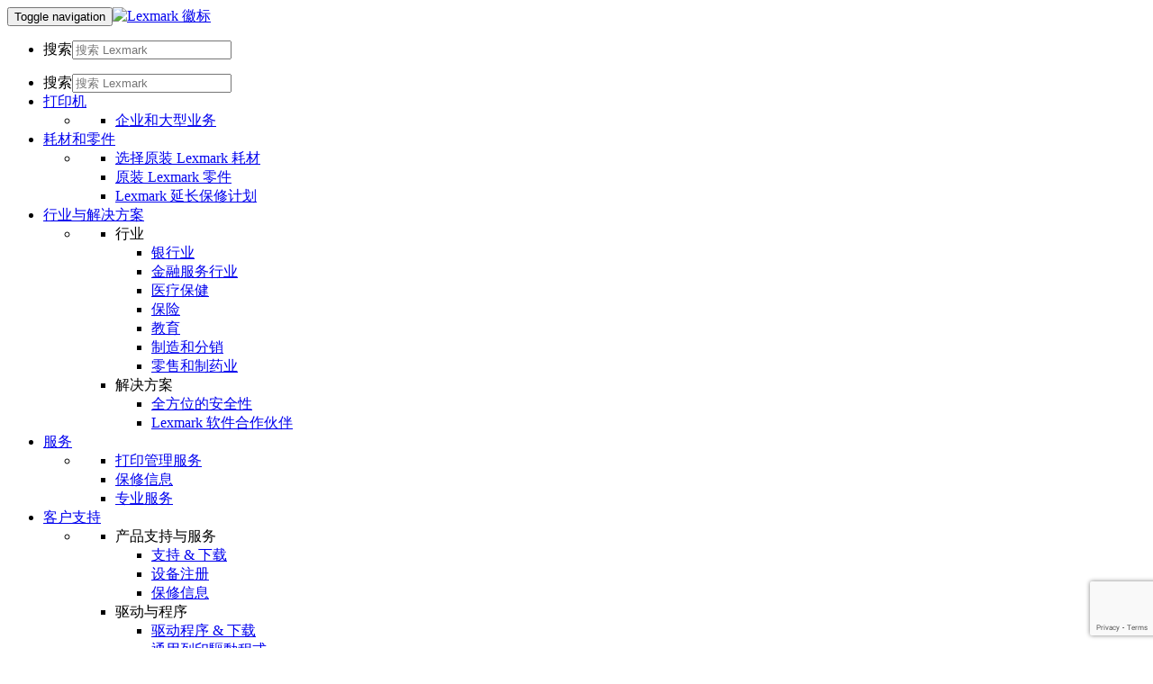

--- FILE ---
content_type: text/html
request_url: https://origin-www.lexmark.com/zh_cn/accessory/7869/CX510-4-Years-Onsite-Service
body_size: 7925
content:


<!-- lexmark/base/init.jsp -->




<!DOCTYPE html><html  class="no-js" lang="zh">
	

<head>
    




	<meta http-equiv="content-type" content="text/html; charset=UTF-8">
	<meta name="keywords" content="">
	<meta name="description" content="Lexmark&#39;s best service offering! You get fast onsite service by next business day">
	<meta name="smb" content="false">
    <meta property="og:url" content="https://www.lexmark.com/zh_cn/products/hardware/accessory.html"/>
<meta property="fb:app_id" content="410755062440795"/>
<meta property="og:type" content="article"/>
    <meta name="name" content="CX510 4-Years Onsite Service">
    <meta name="model" content=" CX510dhe 510dhe   CX510de 510de ">
    <meta name="part-number" content="2356289">
    <meta name="pid" content="7869">
    <meta name="locale" content="zh_CN">
    <meta name="thumbnail" content="https://media.lexmark.com/www/product/thumbnail/07/7869.gif">
    <meta name="page-type" content="accessory">
    <meta name="page-subtype" content="Extended Warranties">
    <meta name="links" content="[{&#34;name&#34;: &#34;技术支持&#34;, &#34;url&#34;: &#34;https://support.lexmark.com/zh_cn/printers/printer/CX510/Lexmark-CX510.html&#34;}]">
    <meta name="announce-date" content="2012-12-12">
    <meta name="discontinued" content="false">
  
		<link rel="canonical" href="https://origin-www.lexmark.com/zh_cn/accessory/7869/CX510-4-Years-Onsite-Service"/>
	
	 




<meta charset="utf-8" />
<meta http-equiv="X-UA-Compatible" content="IE=Edge" />
<meta name="viewport" content="width=device-width,initial-scale=1.0" />

 
  
    <link rel="preconnect" href="https://media.lexmark.com"/>
  
    <link rel="preconnect" href="https://assets.adobedtm.com"/>
  

  
    <link rel="preload" as="font" href="https://media.lexmark.com/www/lxkfef/v3.7.1/fonts/tp-hero/tphero-regular-webfont.woff2" type="font/woff2" crossorigin="anonymous"/>
  
    <link rel="preload" as="font" href="https://media.lexmark.com/www/lxkfef/v3.7.1/fonts/lexicons/lexicons.woff" type="font/woff" crossorigin="anonymous"/>
  
    <link rel="preload" as="font" href="https://media.lexmark.com/www/lxkfef/v3.7.1/fonts/tp-hero/tphero-semibold-webfont.woff2" type="font/woff2" crossorigin="anonymous"/>
  
    <link rel="preload" as="font" href="https://media.lexmark.com/www/lxkfef/v3.7.1/fonts/tp-hero/tphero-bold-webfont.woff2" type="font/woff2" crossorigin="anonymous"/>
  
    <link rel="preload" as="font" href="https://media.lexmark.com/www/lxkfef/v3.7.1/fonts/tp-hero/tphero-light-webfont.woff2" type="font/woff2" crossorigin="anonymous"/>
  
    <link rel="preload" as="font" href="https://media.lexmark.com/www/lxkfef/v3.7.1/fonts/tp-hero/tphero-medium-webfont.woff2" type="font/woff2" crossorigin="anonymous"/>
  


 
	<!-- LXKcore  -->
	<link rel="stylesheet" href="https://media.lexmark.com/www/lxkfef/v3.7.1/css/screen-bs.min.css"/>
	<link rel="stylesheet" href="https://media.lexmark.com/www/lxkfef/themes/lxk/v1.0.15/css/screen.min.css"/>





 <link rel="stylesheet" href="/etc/designs/lxcore/clientlibs.min.cb878cb20432777f423e96bfec9da6d1.css" type="text/css">
<script src="/etc.clientlibs/clientlibs/granite/jquery.min.cee8557e8779d371fe722bbcdd3b3eb7.js"></script>
<script src="/etc/designs/lxcore/clientlibs.min.a4d949888106b880feb03fc58bc8445f.js"></script>

 
<script src="//assets.adobedtm.com/ce67e69a3f77/7db8c10f141c/launch-2ff67a58c725.min.js" async></script>


	



	

	
	<title>CX510 4-Years Onsite Service</title>
	
	

    
    
         <script id="defaultProductSchema" type="application/ld+json">
           {"image":"https://media.lexmark.com/www/product/print/07/7869.png","award":"","@type":"Product","name":"CX510 4-Years Onsite Service","logo":"https://media.lexmark.com/www/lxkfef/themes/lxk/v1.0.12/images/logos/lxk-logo-2x.svg","description":"Lexmark\u0027s best service offering! You get fast onsite service by next business day","model":"CX510 4-Year Onsite Service NBD","mpn":"2356289","@context":"http://schema.org","brand":{"@type":"Brand","name":"Lexmark"}}
         </script>
     
</head>

	





<body>
	

	<div class="slide-in-panel__page-container">
		


<noscript class="alert alert-danger">JavaScript is disabled. Our site requires JavaScript for basic functionality. Please enable JavaScript within
   your browser to maximize your experience.
</noscript>
<header id="lxk-header" class="theme-lexmark">
   <nav class="site-menu navbar">
      <div class="container">
         <div class="row">
            <div class="col-lg-12"><button type="button" class="navbar-toggle collapsed" data-toggle="collapse" data-target="#lxk-navbar-collapse-1" aria-expanded="false"><span class="sr-only">Toggle navigation</span><span class="icon-bar"></span><span class="icon-bar"></span><span class="icon-bar"></span></button><a class="lxk-logo" href="/zh_cn.html" aria-label="Lexmark 主页"><img src="//media.lexmark.com/www/lxkfef/themes/lxk/v1.0.12/images/logos/lxk-logo-2x.svg" alt="Lexmark 徽标"></a><ul class="site-tools">
                  <li class="site-tools-search">
                     <form class="search-form navbar-form hidden-xs hidden-sm" role="search" data-search-name="siteSearch" name="searchForm" action="/zh_cn/search-results.html">
                        <div class="input-group input-group-focus"><label class="sr-only" for="search-desktop">搜索</label><input type="text" id="search-desktop" name="text" class="form-control border-none" aria-label="搜索 Lexmark" placeholder="搜索 Lexmark"><a href="#" class="input-group-addon border-none bg-transparent" aria-label="搜索 Lexmark"><span class="icon icon-search" aria-hidden="true"></span></a></div>
                     </form>
                  </li>
               </ul>
            </div>
         </div>
         <div class="row">
            <div class="col-lg-12">
               <div class="collapse navbar-collapse site-menu-container" id="lxk-navbar-collapse-1">
                  <ul class="nav navbar-nav site-menu-links">
                     <li class="site-tools-search mobile-search">
                        <form class="search-form navbar-form hidden-md hidden-lg" role="search" data-search-name="siteSearch" name="searchForm" action="/zh_cn/search-results.html">
                           <div class="input-group input-group-focus"><label class="sr-only" for="search-mobile">搜索</label><input type="text" id="search-mobile" name="text" class="form-control border-none" aria-label="搜索 Lexmark" placeholder="搜索 Lexmark"><a href="#" class="input-group-addon border-none bg-transparent" aria-label="搜索 Lexmark"><span class="icon icon-search" aria-hidden="true"></span></a></div>
                        </form>
                     </li>
                     <li class="dropdown"><a href="#" class="dropdown-toggle" data-toggle="dropdown" role="button" aria-haspopup="true" aria-expanded="false">打印机</a><ul class="dropdown-menu">
                           <li class="dropdown__menu site-menu--1-col dropdown__menu-inner">
                              <div class="row">
                                 <div class="col-lg-12 col-md-12 l-pad-horizontal">
                                    <ul>
                                       <li><a href="/zh_cn/products/hardware/enterprise-overview.html">企业和大型业务</a></li>
                                    </ul>
                                 </div>
                              </div>
                           </li>
                        </ul>
                     </li>
                     <li class="dropdown"><a href="#" class="dropdown-toggle" data-toggle="dropdown" role="button" aria-haspopup="true" aria-expanded="false">耗材和零件</a><ul class="dropdown-menu">
                           <li class="dropdown__menu site-menu--1-col dropdown__menu-inner">
                              <div class="row">
                                 <div class="col-lg-12 col-md-12 l-pad-horizontal">
                                    <ul>
                                       <li><a href="/zh_cn/products/supplies-and-parts/printer-supplies-finder.html">选择原装 Lexmark 耗材</a></li>
                                       <li><a href="/zh_cn/products/supplies-and-parts/genuine-parts-break-fix.html">原装 Lexmark 零件</a></li>
                                       <li><a href="/zh_cn/products/supplies-and-parts/extended-warranty-plans.html">Lexmark 延长保修计划</a></li>
                                    </ul>
                                 </div>
                              </div>
                           </li>
                        </ul>
                     </li>
                     <li class="dropdown"><a href="#" class="dropdown-toggle" data-toggle="dropdown" role="button" aria-haspopup="true" aria-expanded="false">行业与解决方案</a><ul class="dropdown-menu">
                           <li class="dropdown__menu dropdown__menu-inner site-menu--2-col">
                              <div class="row">
                                 <div class="col-lg-6 col-md-6 l-pad-horizontal">
                                    <ul>
                                       <li>
                                          <div class="site-nav-list-title">行业</div>
                                          <ul>
                                             <li><a href="/zh_cn/solutions/banking.html">银行业</a></li>
                                             <li><a href="/zh_cn/solutions/industry-solutions/financial-services.html">金融服务行业</a></li>
                                             <li><a href="/zh_cn/solutions/industry-solutions/healthcare.html">医疗保健</a></li>
                                             <li><a href="/zh_cn/solutions/insurance.html">保险</a></li>
                                             <li><a href="/zh_cn/solutions/industry-solutions/education.html">教育</a></li>
                                             <li><a href="/zh_cn/solutions/industry-solutions/manufacturing-and-distribution.html">制造和分销</a></li>
                                             <li><a href="/zh_cn/solutions/retail.html">零售和制药业</a></li>
                                          </ul>
                                       </li>
                                    </ul>
                                 </div>
                                 <div class="col-lg-6 col-md-6 l-pad-horizontal">
                                    <ul>
                                       <li>
                                          <div class="site-nav-list-title">解决方案</div>
                                          <ul>
                                             <li><a href="/zh_cn/solutions/security.html">全方位的安全性</a></li>
                                             <li><a href="/zh_cn/solutions/lexmark-software-partnerships.html">Lexmark 软件合作伙伴</a></li>
                                          </ul>
                                       </li>
                                    </ul>
                                 </div>
                              </div>
                           </li>
                        </ul>
                     </li>
                     <li class="dropdown"><a href="#" class="dropdown-toggle" data-toggle="dropdown" role="button" aria-haspopup="true" aria-expanded="false">服务</a><ul class="dropdown-menu">
                           <li class="dropdown__menu site-menu--1-col dropdown__menu-inner">
                              <div class="row">
                                 <div class="col-lg-12 col-md-12 l-pad-horizontal">
                                    <ul>
                                       <li><a href="/zh_cn/services/managed-print-services.html">打印管理服务</a></li>
                                       <li><a href="http://support.lexmark.com/index?page=home&amp;linkSelected=node1&amp;channel=warranty&amp;locale=zh&amp;userlocale=ZH_CN">保修信息</a></li>
                                       <li><a href="/zh_cn/services/professional-services.html">专业服务</a></li>
                                    </ul>
                                 </div>
                              </div>
                           </li>
                        </ul>
                     </li>
                     <li class="dropdown"><a href="#" class="dropdown-toggle" data-toggle="dropdown" role="button" aria-haspopup="true" aria-expanded="false">客户支持</a><ul class="dropdown-menu">
                           <li class="dropdown__menu dropdown__menu-inner site-menu--2-col">
                              <div class="row">
                                 <div class="col-lg-6 col-md-6 l-pad-horizontal">
                                    <ul>
                                       <li>
                                          <div class="site-nav-list-title">产品支持与服务</div>
                                          <ul>
                                             <li><a href="https://support.lexmark.com/zh_cn.html">支持 &amp; 下载</a></li>
                                             <li><a href="/zh_cn/support/printer-registration.html">设备注册</a></li>
                                             <li><a href="https://support.lexmark.com/zh_cn/warranty-service.html">保修信息</a></li>
                                          </ul>
                                       </li>
                                    </ul>
                                 </div>
                                 <div class="col-lg-6 col-md-6 l-pad-horizontal">
                                    <ul>
                                       <li>
                                          <div class="site-nav-list-title">驱动与程序</div>
                                          <ul>
                                             <li><a href="https://support.lexmark.com/zh_cn/drivers-downloads.html">驱动程序 &amp; 下载</a></li>
                                             <li><a href="/zh_cn/support/universal-print-driver.html">通用列印驅動程式</a></li>
                                             <li><a href="/zh_cn/solutions/print-solutions/markvision-enterprise.html">Markvision Enterprise</a></li>
                                          </ul>
                                       </li>
                                    </ul>
                                 </div>
                              </div>
                           </li>
                        </ul>
                     </li>
                  </ul>
                  <ul class="nav navbar-nav user-tools">
                     <li class="change-region"><a aria-label="选择地区" data-country="中国" data-language="中文 " title=" (中文 )" href="/zh_CN/common/regions.shtml" data-name="choose-region"><i aria-hidden="true" class="icon icon-flag-cn"></i> </a></li>
                  </ul>
               </div>
            </div>
         </div>
      </div>
   </nav>
      
        <script src="/common/static/SolrSearch/typeahead.min.js"></script>
      
    
</header>


<script async src="https://www.google.com/recaptcha/api.js?render=6LfQqCYdAAAAADsxfGCRtyJDFPD9B1lG8Ev6E9kA"></script>
<div id="recaptchaKey" class="hidden" data-recaptcha-key='6LfQqCYdAAAAADsxfGCRtyJDFPD9B1lG8Ev6E9kA'></div>

		
		<div class="par parsys"><div class="grid section">
<div class="container">
	<div class="row  ">
		
			
	<div class="col-xs-12    margin-bottom-2 ">
		<div>
			<div class="-breadcrumb section"><ol class="breadcrumb hidden-xs margin-before-none">
  <li>
    <a href="https://www.lexmark.com/zh_cn.html">Lexmark 中国</a>
  </li>

  <li class="active">
    accessory
  </li>
</ol>
</div>


		</div>
	</div>
	


		
			
	<div class="col-sm-7    text-center margin-bottom-2 ">
		<div>
			<div class="grid section">

	<div class="row  ">
		
			
	<div class="col-xs-12     ">
		<div>
			<div class="product-detail-name section">
  
  
  <h1 class="margin-bottom-none">
    CX510 4-Years Onsite Service
  </h1>
  

</div>


		</div>
	</div>
	


		
			
	<div class="col-xs-12    text-tiny ">
		<div class="padding-bottom-1 ">
			<span class="product-detail-part-number section">
  部件号: 2356289

</span>


		</div>
	</div>
	


		
			
	<div class="col-xs-12     ">
		<div class="padding-bottom-1 ">
			<span class="cmyk product-detail-printer-symbol section">
  
  
  
  

  
  

</span>


		</div>
	</div>
	


		
	</div>

<div></div>
</div>
<div class="product-detail-carousel section">
    
<link rel="stylesheet" href="/etc/designs/lxcore/clientlibs/product-detail-carousel.min.79fe20086e1e7f243153c642eed6c1a0.css" type="text/css">
<script src="/etc/designs/lxcore/clientlibs/product-detail-carousel.min.d41d8cd98f00b204e9800998ecf8427e.js"></script>




  <section id="sf49c237001e87a6588d0e0784ebc004d" class="slider slick-nav-outside-edge" data-slick-options="{&#34;slidesToShow&#34;:1,&#34;slidesToScroll&#34;:1,&#34;lazyLoad&#34;:&#34;ondemand&#34;,&#34;dots&#34;:true}">
    <div>
      <img class="img-responsive center-block" style="width:auto" alt="Product Image 1" src="https://media.lexmark.com/www/product/small/07/7869.jpg"/>
      
    </div>
  </section>

</div>


		</div>
	</div>
	


		
			
	<div class="col-sm-4 col-sm-offset-1    ">
		<div>
			<div class="product-detail-features section">
  <div class="well no-shadow well-sm bg-n6 margin-bottom-1">
    <h2 class="h5 text-uppercase">特性</h2>
  </div>
  <ul class="margin-bottom-none padding-before-2">
    <li>
      
      Extended Warranties 
    </li>
    
    
    
    
  </ul>

  


</div>
<div class="product-detail-buy-online section">
  
  

  
  

</div>


		</div>
	</div>
	


		
			
	<div class="col-xs-12     ">
		<div>
			<div class="tab section">

    
<link rel="stylesheet" href="/etc/designs/lxcore/clientlibs/product-page-tab.min.d41d8cd98f00b204e9800998ecf8427e.css" type="text/css">
<script src="/etc/designs/lxcore/clientlibs/product-page-tab.min.affdc561e06b7dd8aa77d4f8dde6e83c.js"></script>



<div>
	<ul id="-1070601231" class="nav nav-tabs border-top border-n4 margin-top-2" role="tablist">
		<li role="presentation" class="active">
			<a href="#overview" id="overview-tab" aria-controls="overview" role="tab" data-toggle="tab">
				
				<h2 class="h5 margin-top-none margin-bottom-none">總覽</h2>
			</a>
			
		</li>
	
		<li role="presentation">
			<a class="collapsed" href="#specs" id="specs-tab" aria-controls="specs" role="tab" data-toggle="tab">
				
				<h2 class="h5 margin-top-none margin-bottom-none">技術規格</h2>
			</a>
			
		</li>
	
		<li role="presentation">
			<a class="collapsed" href="#compatible-devices" id="compatible-devices-tab" aria-controls="compatible-devices" role="tab" data-toggle="tab">
				
				<h2 class="h5 margin-top-none margin-bottom-none">兼容的设备</h2>
			</a>
			
		</li>
	</ul>
	<div class="tab-content">
		<div role="tabpanel" class="tab-pane product-detail-tab-section border-none active in" id="overview" aria-labelledby="overview-tab">
			<div class="wells section"><div class=" well no-shadow border-b8 border-top border-bottom well-sm padding-before-4 padding-after-4 margin-top-1">
    <div>




    
    
    <div class="product-detail-marketing-desc">
  <h2 class="h5 text-uppercase text-bold">产品描述</h2>
  <p class="lead padding-bottom-1">
    Lexmark&#39;s best service offering! You get fast onsite service by next business day
  </p>

</div>


</div>
</div>
</div>
<div class="product-detail-addtl-marketing-desc section">
    
      
        <div class="row">
          <div class="col-md-3">
            <h4 class="margin-top-none">
              Highly trained service representatives
            </h4>
          </div>
          <div class="col-md-9">
              <p>With Lexmark Onsite Service coverage, if your technical issue cannot be resolved over the phone, a Lexmark Technical Support representative will dispatch a qualified Lexmark service technician to your location for next-business-day service.  The technician will service your defective device onsite and will make sure it meets Lexmark’s most stringent standards of quality and performance.  This offering includes telephone and Web-based support, all parts and labour, and onsite service and testing.</p>
          </div>
        </div>
        <hr/>
      
    
      
        <div class="row">
          <div class="col-md-3">
            <h4 class="margin-top-none">
              Next-business-day response
            </h4>
          </div>
          <div class="col-md-9">
              <p>Lexmark Onsite Service Warranties can be purchased one time during the base warranty of the product.  One-year, two-year, three-year or four-year extensions, for up to five years of total coverage from the date of product purchase, may be available.  Extensions must be purchased before the base warranty expires.</p>
          </div>
        </div>
        <hr/>
      
    
      
        <div class="row">
          <div class="col-md-3">
            <h4 class="margin-top-none">
              
            </h4>
          </div>
          <div class="col-md-9">
              <p>Following the extended-warranty period, renewal coverage may be purchased for one year at a time as long as the product is supported by Lexmark.</p>
          </div>
        </div>
        <hr class="hidden-sm hidden-xs"/>
      
    
    <div>
      
    
      
    
      
    </div>

</div>


		</div>
	
		<div role="tabpanel" class="tab-pane product-detail-tab-section border-none " id="specs" aria-labelledby="specs-tab">
			<div class="product-detail-in-the-box section">
</div>
<div class="product-detail-tech-specs section">


  <div class="row">
    <div class="col-md-3">
      <h3>一般技术规格</h3>
    </div>
    <div class="col-md-9">
      <div class="row">
        <div class="col-xs-12">
          <table class="table margin-top-2">
            <tbody>
              <tr>
                <th scope="row">部件号</th>
                <td>2356289</td>
              </tr>
              <tr>
                <th scope="row">Duration</th>
                <td>
                  <ul class="margin-bottom-none list-unstyled">
                    <li>4 年</li>
                  </ul>
                </td>
              </tr>
            </tbody>
          </table>
        </div>
      </div>
    </div>
  </div>
  <hr/>
  
  
  

  
  
  

  
  
  

  
  
  

  
  
  

  
  
  

  
  
  

  
  
  

  
  
  

  
  
  

  
  
  

  <div class="product-detail-footnotes">
    
  </div>

</div>


		</div>
	
		<div role="tabpanel" class="tab-pane product-detail-tab-section border-none " id="compatible-devices" aria-labelledby="compatible-devices-tab">
			<div class="product-detail-compatible-devices section">
  <div id="compatible-devices" class="row padding-top-2">
     
    <div class="col-md-12">
      <div class="table-search border-top border-bottom border-n4 bg-n2 margin-bottom-0 padding-2">
        <div class="input-group input-group-focus input-search margin-bottom-none">
        <span class="input-group-addon border-none bg-white">
          <i class="icon icon-search" aria-hidden="true"></i>
        </span>
          <input type="text" class="form-control" placeholder="筛选设备" data-datatables-search='{&quot;target&quot;:&quot;devices&quot;}'/>
        </div>
      </div>
      <div class="margin-top-2">
        <table class="table table-cards" data-datatables-name="devices" data-datatables-options="{
          &#34;searching&#34;: true,
          &#34;dom&#34;: &#34;t&#34;,
          &#34;language&#34;: {
            &#34;zeroRecords&#34;: &#34;我们无法找到匹配您搜索的任何兼容的设备。请务必检查拼写，然后重试&#34;
          }
        }">
          <thead>
            <tr>
              <th></th>
              <th></th>
            </tr>
          </thead>
          <tbody data-evenheight-options='{&quot;customClass&quot;:&quot;>tr&quot;}'>
            <tr class="card-xs-6 card-sm-3 card-lg-2 device">
              <td>
                <a href="/zh_cn/printer/7941/Lexmark-CX510dhe">
                  <img class="img-responsive center-block" src="https://media.lexmark.com/www/product/thumbnail/28E/28E0637.gif" alt="Lexmark CX510dhe" title="转到产品页"/>
                </a>
              </td>
              <td>
                <p><b>Lexmark CX510dhe</b></p>
                <p><a href="/zh_cn/printer/7941/Lexmark-CX510dhe" class="h6"><i class="icon icon-caret_circle_outline_right"></i> 查看产品</a></p>
              </td>
            </tr>
          
            <tr class="card-xs-6 card-sm-3 card-lg-2 device">
              <td>
                <a href="/zh_cn/printer/7777/Lexmark-CX510de">
                  <img class="img-responsive center-block" src="https://media.lexmark.com/www/product/thumbnail/28E/28E0525.gif" alt="Lexmark CX510de" title="转到产品页"/>
                </a>
              </td>
              <td>
                <p><b>Lexmark CX510de</b></p>
                <p><a href="/zh_cn/printer/7777/Lexmark-CX510de" class="h6"><i class="icon icon-caret_circle_outline_right"></i> 查看产品</a></p>
              </td>
            </tr>
          </tbody>
        </table>
      </div>
    </div>
  </div>

</div>


		</div>
	</div>
</div>
</div>


		</div>
	</div>
	


		
	</div>
</div>
<div></div>
</div>
<div class="product-detail-pre-footer section">
  
    <div class="container">
      <div class="row">
        <div class="col-md-12">
          <div class="product-detail-footnotes">
            <p class="text-tiny margin-top-1 margin-bottom-3">
              
              
                
                所有信息可能会随时改变，恕不另行通知。Lexmark 对于任何错误或遗漏概不负责。
              
            </p>
          </div>
        </div>
      </div>
    </div>
  

  

</div>

</div>

		


<div class="wait-background-overlay loader hidden">
  <div class="wait-window">
    <div class="wait-image-section">
      <div class="loading-img-square loading-img-lg center-block"></div>
    </div>
    <div class="wait-title-section"></div>
    <div class="wait-message-section"></div>
  </div>
</div>
<footer class="theme-lexmark">
   <nav class="footer-site-menu">
      <div class="container">
         <div class="row">
            <ul class="col-lg-4 col-md-4 col-sm-12 col-xs-12" id="subFooterCol1">
               <li><a href="/zh_cn/about-us.html">关于利盟</a></li>
               <li><a href="/zh_cn/careers.html">职业生涯</a></li>
               <li><a href="/zh_cn/about/contact-lexmark.html">联系我们</a></li>
               <li><a href="https://cn.lexmark.com/cpfw_zxfw.htm" target="_blank">耗材防伪查询</a></li>
               <li><a href="https://newsroom.lexmark.com/">利盟全球新闻</a></li>
               <li><a href="https://cn.lexmark.com/hc-minisite/lexmark-minisite.htm" target="_blank">利盟耗材回收计划</a></li>
            </ul>
            <ul class="col-lg-4 col-md-4 col-sm-12 col-xs-12" id="subFooterCol2">
               <li><a href="/zh_cn/about/sustainability.html">可持续发展</a></li>
               <li><a href="https://cn.lexmark.com/zh_cn/hardware-partners.html" target="_blank">利盟授权激光打印机经销商</a></li>
               <li><a href="https://cn.lexmark.com/zh_cn/supplies-partners.html" target="_blank">利盟授权激光耗材经销商名录</a></li>
               <li><a href="https://support.lexmark.com/zh_cn.html">支持服务</a></li>
               <li><a href="https://cn.lexmark.com/support/n_center.htm" target="_blank">利盟授权维修站名录</a></li>
            </ul>
            <ul class="col-lg-4 col-md-4 col-sm-12 col-xs-12" id="subFooterCol3">
               <li><a href="/zh_cn/analyst-insights.html">利盟全球奖项</a></li>
               <li><a href="/zh_cn/success-stories.html">成功案例</a></li>
               <li><a href="https://csr.lexmark.com/index.php">CSR</a></li>
               <li><a href="/zh_cn/GlobalPreferenceCenter.html">订阅利盟信息</a></li>
               <li><a href="https://cn.lexmark.com/news/news-2008/news2008index-cn.htm" target="_blank">利盟新闻中心</a></li>
               <li class="footer-site-menu-social">
                  <ul>
                     <li><a href="https://twitter.com/lexmark" aria-label="Twitter"><i class="icon icon-site-logo-twitter"></i></a></li>
                     <li><a href="https://www.linkedin.com/company/lexmark" aria-label="LinkedIn"><i class="icon icon-site-logo-linkedin"></i></a></li>
                  </ul>
               </li>
            </ul>
         </div>
      </div>
   </nav>
   <nav class="legal-menu">
      <div class="container">
         <ul class="legal-menu-brand">
            <li class="legal-menu-brand-logo"><img src="//media.lexmark.com/www/lxkfef/themes/lxk/v1.0.12/images/logos/lxk-symbol-2x.svg" alt="Lexmark 符号"></li>
            <li>
               <ul class="legal-menu-brand-copyright">
                  <li>Lexmark International Inc.</li>
                  <li>&copy;2025 公司版权所有</li>
               </ul>
            </li>
         </ul>
         <ul class="legal-menu-notice">
            <li><a href="/zh_cn/privacy-policy.html">隐私声明</a></li>
            <li><a href="/zh_cn/cookies-policy.html">Cookies Policy</a></li>
         </ul>
      </div>
   </nav>
   <div class="return-to-top col-1"><a href="#lxk-header">
         <div>返回页首</div></a></div>
</footer>
<div class="container-fluid bg-n1 gdpr-container gdpr-sticky-footer" data-gdpr-cookies-banner="data-gdpr-cookies-banner">
   <div class="container">
      <div class="row margin-top-2 margin-bottom-1">
         <div class="col-lg-9">
            <p>本站点将使用Cookies来实现各种不同功能，包括增强您的体验、分析和广告。继续浏览本站点或单击“接受并关闭”即表示您同意我们使用Cookies。 <a href="/zh_cn/cookies.html">如需更多信息，请阅读我们的Cookies页面。</a></p>
         </div>
         <div class="col-lg-3">
            <p><button type="button" class="btn btn-primary" data-gdpr-cookies-options="">接受并关闭</button></p>
         </div>
      </div>
   </div>
</div>

	</div>
	




	
    
<script src="/etc.clientlibs/clientlibs/granite/utils.min.4a192b590a2c2926fb000264370c0588.js"></script>
<script src="/etc.clientlibs/clientlibs/granite/jquery/granite.min.543d214c88dfa6f4a3233b630c82d875.js"></script>
<script src="/etc.clientlibs/foundation/clientlibs/jquery.min.dd9b395c741ce2784096e26619e14910.js"></script>



	<!-- Latest compiled and minified JavaScript -->
	<script src="https://media.lexmark.com/www/lxkfef/v3.7.1/js/apps-bs.min.js"></script>
	<script src="//media.lexmark.com/www/lxkfef/themes/lxk/v1.0.15/js/apps.min.js"></script>


<div id="ecommerceDict" class="hidden" data-error-email="Please enter a valid email address." data-error-profile-first-name="Please enter a first name." data-error-sign-in-email="Please enter a valid email address." data-error-sign-in-password="Please enter a password." data-error-password="Please enter a password that is at least 8 characters in length and contains at least 1 lowercase letter, 1 uppercase letter and 1 number or special character." data-error-current-pwd="The password you provided doesn&#39;t match your account. Remember, passwords are case-sensitive." data-error-sign-in-existing-account="An account already exists with the email address {0}. Please Sign in or use the &#39;forgot password&#39; feature to reset and try again." data-error-enter-password="Please enter a password" data-error-promo-invalid="The promo code cannot be applied. It is either invalid or there is another code already applied." data-error-addr-first-name="Please enter a first name." data-error-addr-last-name="Please enter a last name." data-error-addr-city="Please enter a city." data-error-addr-address-1="Please enter an address." data-error-payment-card-code="Please enter your card&#39;s verification number." data-error-technical-difficulties="The system is experiencing technical problems. We apologize for the inconvenience. Please try again later." data-error-recaptcha-validation-msg="Oops! Something went wrong. Please contact customer support." data-payment-error-3ds="We are having difficulty verifying your credit card information. Please reenter your payment details and verify your billing address is correct to complete the transaction. If you continue to experience issues, contact customer support for further assistance." data-payment-error-paypal="Something went wrong. Please check the payment and shipping information and try again or choose another payment method."></div>
<div id="validationMessagesDict" class="hidden" data-required="这是必填字段" data-remote="请修正此字段" data-email="请输入有效的电子邮件地址" data-url="请输入有效的网址" data-date="请输入有效的日期" data-date-i-s-o="请输入有效的日期 (YYYY-MM-DD)" data-number="请输入有效的数字" data-digits="只能输入数字" data-creditcard="请输入有效的信用卡号码" data-equal-to="你的输入不相同" data-extension="请输入有效的后缀" data-filesize="File not valid. Please check file type or file size." data-maxlength="最多可以输入 {0} 个字符" data-minlength="最少要输入 {0} 个字符" data-rangelength="请输入长度在 {0} 到 {1} 之间的字符串" data-range="请输入范围在 {0} 到 {1} 之间的数值" data-max="请输入不大于 {0} 的数值" data-min="请输入不小于 {0} 的数值" data-pattern="请匹配要求的格式。" data-luhn="请输入有效的信用卡号码" data-serialnumber="请输入有效的序列号。"></div>


</body>

</html>


--- FILE ---
content_type: text/html; charset=utf-8
request_url: https://www.google.com/recaptcha/api2/anchor?ar=1&k=6LfQqCYdAAAAADsxfGCRtyJDFPD9B1lG8Ev6E9kA&co=aHR0cHM6Ly9vcmlnaW4td3d3LmxleG1hcmsuY29tOjQ0Mw..&hl=en&v=TkacYOdEJbdB_JjX802TMer9&size=invisible&anchor-ms=20000&execute-ms=15000&cb=5hp782sfrosg
body_size: 45210
content:
<!DOCTYPE HTML><html dir="ltr" lang="en"><head><meta http-equiv="Content-Type" content="text/html; charset=UTF-8">
<meta http-equiv="X-UA-Compatible" content="IE=edge">
<title>reCAPTCHA</title>
<style type="text/css">
/* cyrillic-ext */
@font-face {
  font-family: 'Roboto';
  font-style: normal;
  font-weight: 400;
  src: url(//fonts.gstatic.com/s/roboto/v18/KFOmCnqEu92Fr1Mu72xKKTU1Kvnz.woff2) format('woff2');
  unicode-range: U+0460-052F, U+1C80-1C8A, U+20B4, U+2DE0-2DFF, U+A640-A69F, U+FE2E-FE2F;
}
/* cyrillic */
@font-face {
  font-family: 'Roboto';
  font-style: normal;
  font-weight: 400;
  src: url(//fonts.gstatic.com/s/roboto/v18/KFOmCnqEu92Fr1Mu5mxKKTU1Kvnz.woff2) format('woff2');
  unicode-range: U+0301, U+0400-045F, U+0490-0491, U+04B0-04B1, U+2116;
}
/* greek-ext */
@font-face {
  font-family: 'Roboto';
  font-style: normal;
  font-weight: 400;
  src: url(//fonts.gstatic.com/s/roboto/v18/KFOmCnqEu92Fr1Mu7mxKKTU1Kvnz.woff2) format('woff2');
  unicode-range: U+1F00-1FFF;
}
/* greek */
@font-face {
  font-family: 'Roboto';
  font-style: normal;
  font-weight: 400;
  src: url(//fonts.gstatic.com/s/roboto/v18/KFOmCnqEu92Fr1Mu4WxKKTU1Kvnz.woff2) format('woff2');
  unicode-range: U+0370-0377, U+037A-037F, U+0384-038A, U+038C, U+038E-03A1, U+03A3-03FF;
}
/* vietnamese */
@font-face {
  font-family: 'Roboto';
  font-style: normal;
  font-weight: 400;
  src: url(//fonts.gstatic.com/s/roboto/v18/KFOmCnqEu92Fr1Mu7WxKKTU1Kvnz.woff2) format('woff2');
  unicode-range: U+0102-0103, U+0110-0111, U+0128-0129, U+0168-0169, U+01A0-01A1, U+01AF-01B0, U+0300-0301, U+0303-0304, U+0308-0309, U+0323, U+0329, U+1EA0-1EF9, U+20AB;
}
/* latin-ext */
@font-face {
  font-family: 'Roboto';
  font-style: normal;
  font-weight: 400;
  src: url(//fonts.gstatic.com/s/roboto/v18/KFOmCnqEu92Fr1Mu7GxKKTU1Kvnz.woff2) format('woff2');
  unicode-range: U+0100-02BA, U+02BD-02C5, U+02C7-02CC, U+02CE-02D7, U+02DD-02FF, U+0304, U+0308, U+0329, U+1D00-1DBF, U+1E00-1E9F, U+1EF2-1EFF, U+2020, U+20A0-20AB, U+20AD-20C0, U+2113, U+2C60-2C7F, U+A720-A7FF;
}
/* latin */
@font-face {
  font-family: 'Roboto';
  font-style: normal;
  font-weight: 400;
  src: url(//fonts.gstatic.com/s/roboto/v18/KFOmCnqEu92Fr1Mu4mxKKTU1Kg.woff2) format('woff2');
  unicode-range: U+0000-00FF, U+0131, U+0152-0153, U+02BB-02BC, U+02C6, U+02DA, U+02DC, U+0304, U+0308, U+0329, U+2000-206F, U+20AC, U+2122, U+2191, U+2193, U+2212, U+2215, U+FEFF, U+FFFD;
}
/* cyrillic-ext */
@font-face {
  font-family: 'Roboto';
  font-style: normal;
  font-weight: 500;
  src: url(//fonts.gstatic.com/s/roboto/v18/KFOlCnqEu92Fr1MmEU9fCRc4AMP6lbBP.woff2) format('woff2');
  unicode-range: U+0460-052F, U+1C80-1C8A, U+20B4, U+2DE0-2DFF, U+A640-A69F, U+FE2E-FE2F;
}
/* cyrillic */
@font-face {
  font-family: 'Roboto';
  font-style: normal;
  font-weight: 500;
  src: url(//fonts.gstatic.com/s/roboto/v18/KFOlCnqEu92Fr1MmEU9fABc4AMP6lbBP.woff2) format('woff2');
  unicode-range: U+0301, U+0400-045F, U+0490-0491, U+04B0-04B1, U+2116;
}
/* greek-ext */
@font-face {
  font-family: 'Roboto';
  font-style: normal;
  font-weight: 500;
  src: url(//fonts.gstatic.com/s/roboto/v18/KFOlCnqEu92Fr1MmEU9fCBc4AMP6lbBP.woff2) format('woff2');
  unicode-range: U+1F00-1FFF;
}
/* greek */
@font-face {
  font-family: 'Roboto';
  font-style: normal;
  font-weight: 500;
  src: url(//fonts.gstatic.com/s/roboto/v18/KFOlCnqEu92Fr1MmEU9fBxc4AMP6lbBP.woff2) format('woff2');
  unicode-range: U+0370-0377, U+037A-037F, U+0384-038A, U+038C, U+038E-03A1, U+03A3-03FF;
}
/* vietnamese */
@font-face {
  font-family: 'Roboto';
  font-style: normal;
  font-weight: 500;
  src: url(//fonts.gstatic.com/s/roboto/v18/KFOlCnqEu92Fr1MmEU9fCxc4AMP6lbBP.woff2) format('woff2');
  unicode-range: U+0102-0103, U+0110-0111, U+0128-0129, U+0168-0169, U+01A0-01A1, U+01AF-01B0, U+0300-0301, U+0303-0304, U+0308-0309, U+0323, U+0329, U+1EA0-1EF9, U+20AB;
}
/* latin-ext */
@font-face {
  font-family: 'Roboto';
  font-style: normal;
  font-weight: 500;
  src: url(//fonts.gstatic.com/s/roboto/v18/KFOlCnqEu92Fr1MmEU9fChc4AMP6lbBP.woff2) format('woff2');
  unicode-range: U+0100-02BA, U+02BD-02C5, U+02C7-02CC, U+02CE-02D7, U+02DD-02FF, U+0304, U+0308, U+0329, U+1D00-1DBF, U+1E00-1E9F, U+1EF2-1EFF, U+2020, U+20A0-20AB, U+20AD-20C0, U+2113, U+2C60-2C7F, U+A720-A7FF;
}
/* latin */
@font-face {
  font-family: 'Roboto';
  font-style: normal;
  font-weight: 500;
  src: url(//fonts.gstatic.com/s/roboto/v18/KFOlCnqEu92Fr1MmEU9fBBc4AMP6lQ.woff2) format('woff2');
  unicode-range: U+0000-00FF, U+0131, U+0152-0153, U+02BB-02BC, U+02C6, U+02DA, U+02DC, U+0304, U+0308, U+0329, U+2000-206F, U+20AC, U+2122, U+2191, U+2193, U+2212, U+2215, U+FEFF, U+FFFD;
}
/* cyrillic-ext */
@font-face {
  font-family: 'Roboto';
  font-style: normal;
  font-weight: 900;
  src: url(//fonts.gstatic.com/s/roboto/v18/KFOlCnqEu92Fr1MmYUtfCRc4AMP6lbBP.woff2) format('woff2');
  unicode-range: U+0460-052F, U+1C80-1C8A, U+20B4, U+2DE0-2DFF, U+A640-A69F, U+FE2E-FE2F;
}
/* cyrillic */
@font-face {
  font-family: 'Roboto';
  font-style: normal;
  font-weight: 900;
  src: url(//fonts.gstatic.com/s/roboto/v18/KFOlCnqEu92Fr1MmYUtfABc4AMP6lbBP.woff2) format('woff2');
  unicode-range: U+0301, U+0400-045F, U+0490-0491, U+04B0-04B1, U+2116;
}
/* greek-ext */
@font-face {
  font-family: 'Roboto';
  font-style: normal;
  font-weight: 900;
  src: url(//fonts.gstatic.com/s/roboto/v18/KFOlCnqEu92Fr1MmYUtfCBc4AMP6lbBP.woff2) format('woff2');
  unicode-range: U+1F00-1FFF;
}
/* greek */
@font-face {
  font-family: 'Roboto';
  font-style: normal;
  font-weight: 900;
  src: url(//fonts.gstatic.com/s/roboto/v18/KFOlCnqEu92Fr1MmYUtfBxc4AMP6lbBP.woff2) format('woff2');
  unicode-range: U+0370-0377, U+037A-037F, U+0384-038A, U+038C, U+038E-03A1, U+03A3-03FF;
}
/* vietnamese */
@font-face {
  font-family: 'Roboto';
  font-style: normal;
  font-weight: 900;
  src: url(//fonts.gstatic.com/s/roboto/v18/KFOlCnqEu92Fr1MmYUtfCxc4AMP6lbBP.woff2) format('woff2');
  unicode-range: U+0102-0103, U+0110-0111, U+0128-0129, U+0168-0169, U+01A0-01A1, U+01AF-01B0, U+0300-0301, U+0303-0304, U+0308-0309, U+0323, U+0329, U+1EA0-1EF9, U+20AB;
}
/* latin-ext */
@font-face {
  font-family: 'Roboto';
  font-style: normal;
  font-weight: 900;
  src: url(//fonts.gstatic.com/s/roboto/v18/KFOlCnqEu92Fr1MmYUtfChc4AMP6lbBP.woff2) format('woff2');
  unicode-range: U+0100-02BA, U+02BD-02C5, U+02C7-02CC, U+02CE-02D7, U+02DD-02FF, U+0304, U+0308, U+0329, U+1D00-1DBF, U+1E00-1E9F, U+1EF2-1EFF, U+2020, U+20A0-20AB, U+20AD-20C0, U+2113, U+2C60-2C7F, U+A720-A7FF;
}
/* latin */
@font-face {
  font-family: 'Roboto';
  font-style: normal;
  font-weight: 900;
  src: url(//fonts.gstatic.com/s/roboto/v18/KFOlCnqEu92Fr1MmYUtfBBc4AMP6lQ.woff2) format('woff2');
  unicode-range: U+0000-00FF, U+0131, U+0152-0153, U+02BB-02BC, U+02C6, U+02DA, U+02DC, U+0304, U+0308, U+0329, U+2000-206F, U+20AC, U+2122, U+2191, U+2193, U+2212, U+2215, U+FEFF, U+FFFD;
}

</style>
<link rel="stylesheet" type="text/css" href="https://www.gstatic.com/recaptcha/releases/TkacYOdEJbdB_JjX802TMer9/styles__ltr.css">
<script nonce="PgXyvfCcz3OQYNLV4MKhag" type="text/javascript">window['__recaptcha_api'] = 'https://www.google.com/recaptcha/api2/';</script>
<script type="text/javascript" src="https://www.gstatic.com/recaptcha/releases/TkacYOdEJbdB_JjX802TMer9/recaptcha__en.js" nonce="PgXyvfCcz3OQYNLV4MKhag">
      
    </script></head>
<body><div id="rc-anchor-alert" class="rc-anchor-alert"></div>
<input type="hidden" id="recaptcha-token" value="[base64]">
<script type="text/javascript" nonce="PgXyvfCcz3OQYNLV4MKhag">
      recaptcha.anchor.Main.init("[\x22ainput\x22,[\x22bgdata\x22,\x22\x22,\[base64]/[base64]/[base64]/[base64]/[base64]/[base64]/YVtXKytdPVU6KFU8MjA0OD9hW1crK109VT4+NnwxOTI6KChVJjY0NTEyKT09NTUyOTYmJmIrMTxSLmxlbmd0aCYmKFIuY2hhckNvZGVBdChiKzEpJjY0NTEyKT09NTYzMjA/[base64]/[base64]/Ui5EW1ddLmNvbmNhdChiKTpSLkRbV109U3UoYixSKTtlbHNle2lmKFIuRmUmJlchPTIxMilyZXR1cm47Vz09NjZ8fFc9PTI0Nnx8Vz09MzQ5fHxXPT0zNzJ8fFc9PTQ0MHx8Vz09MTE5fHxXPT0yMjZ8fFc9PTUxMXx8Vz09MzkzfHxXPT0yNTE/[base64]/[base64]/[base64]/[base64]/[base64]\x22,\[base64]\\u003d\\u003d\x22,\x22wqlMwr1mwoFkw4R5NsKnJRvCrcOMw7zCucKsWHhHwoZTWDtXw7HDvnPCkHgrTsOzCkPDqkvDp8KKwp7DvDITw4DCqsKZw68kbcKVwr/DjjTDuE7DjCEuwrTDvWDDjW8EPMOlDsK7wprDuz3DjgLDqcKfwq8qwoVPCsOGw7YGw7ssTsKKwqgyJMOmWlJjA8O2MsOfSQ57w4sJwrbCnMOGwqRrwoXCjivDpT5McRzCgy/DgMK2w45swpvDnBrCqC0ywqbCu8Kdw6DClCYNwoLDm0LCjcKzf8K4w6nDjcKRwrHDmEIIwqhHwp3CiMOIBcKIwr3ClSA8OiRtRsKUwplSThU+wphVSsKvw7HCsMO5MxXDncOMYsKKU8K4GVUgwoTCqcKuekfCi8KTIk3CnMKib8KfwrA8aAvClMK5wobDrcO0RsK/w4Myw453IBkON3xbw7jCq8O0U0JNIsO0w47ClsOnwqB7wonDmF5zMcKMw6Z/IT/CssKtw7XDvk/DpgnDo8K8w6dffw1pw4U/w4fDjcK2w7BxwozDgRkRwozCjsOqJEd5wrZTw7cNw7ASwr8hIcOFw41qY24nFUXCoVYUPEk4wp7CqHtmBmPDkQjDq8KbEsO2QXLClXp/[base64]/Ci8K9F8KnIivDlncYKBrDncO7VXtgbMKWInPDo8KQOsKTdTDDmHYaw6vDrcO7EcOGwoDDlAbCkMKQVkfCrGNHw7dFwplYwot+WcOSC28ZTjYgw6IcJgTDtcKAT8OVwpHDgsK7wpN8BSPDqFbDv1defBXDo8OxDMKywqc/UMKuPcKob8KGwpMlbTkbVjfCk8KRw740wqXCkcK3wpIxwqVHw65bEsK6w7cgVcKZw6QlCV/DiQdAHybCq1XCtS48w7/[base64]/[base64]/Ct8KNSj50LjLDo8OqcMKDFktuD3jDn8KtBEJPGEcFwphgw6M6BsKUwqodw6PDswV+cn/[base64]/Dm8KfwoPDsMK0wrJUYQXCkGpRwos7O8O1wqXCtlxsLV7Cq8KAPcOwGAIHw5DCk3rCh3Fswopuw5TCgcORYSdXDHRrQMOycsKFUsKww63Ci8OnwpQzwowteGLCu8OrFQMjwrrDhcKoQgY6bcKGIkrDp24Cwr0sIsO/[base64]/CtMODP17DucK+TirDpcOhZgrChsKea3nCkVk0GsO3bsOawp/CpMKuwrHCmHfChMKjwq1Re8O7wqlSwpvCtXrClwXDgsKIFybCjhnClsORJVXCqsOQw7fCpAFiL8OwYi3DsMKOW8O1csKtwpU8w45twqvCv8KMwoLCrsKIw5kKwqzCu8OPwrTDgWfDsnVCIgIRWjxAwpcGGcK/w7xnwrrDlScHSV3CnUkEw5AxwqxNw5bDth3CgS04w6/[base64]/UsO3wpfCnC5OwrMmFWTDs8K8ecK5OsKgTMOWwqDCi2FPwrvCocKXwrJRwqbCkVvDjsKQNMO8w6pbwr3ClzbCuR9USzbCtMKRwpxgH0/CpEfDs8K9dmnDpCEKGRzDszzDvcOjw4ElbCNaEsOVw63CvkdwwofCpsOewqk6wpN4w78Kwo0aGsK2wrPDkMO/w4kuCCQ8VsKeWGPCl8KkLsOiw6Q8w6RXw6JMaVQkw6nCt8OzwqLDjXoGwodkwrt1wr8NwoDCvEbDvwnDsMKOSgzCssOAWF3DqcKydU3DhMONKllfYH5KwrDDvlcywo87wq1Cw5oAwq8ON3TCr3gLTsObw4HCq8KSeMOseTjDhHMLw74+wqzCosOPfWUNwo/CncK6GDHDr8KRw6rDpXbDl8KIw4I7K8KkwpZ0QyrCqcKOwrPCi2LCtwLDu8KVJWvCp8KDRnDDnsOgwpZgw4PDnRsDwrrDqkbDhBDChMOWw5rDtTF/[base64]/DoVjDscKuwojDtCJGH8KZYcKgFG7DlxLCgjwyIAvDnnh5HcOCCRTCucOEwrl+S0/CknfClArCisOBQ8KkPMKPw67Di8O0wp4zEXxjwrrCncOmMMKmNxQnwo8tw6/CiFdaw73CucOMwrnCksOQwrILUg40BMO1HcOrw5DCnsKKCUjDucKAw58hcsKOwo55w487w5HCo8OUL8K0LFprdMKYbiLCjsK6Cm99wog1wqJuXsOhasKSIT5Xw6YSw4TCkMKbQA/[base64]/DpsKnK8K4wp8xECx5X8OJw4kJCB/[base64]/CqMKuGzh7woFJTsOsMMKrw4VcNEzCqnhgQMOKDCbCrsKDK8KBSHTDpFHDi8O9YFc0w7hBwp3CmCfCijjDlTLCl8O7wo/[base64]/CrTMWI8Kyw7k8BxnCrsOuH8KiFG/CqV09cUVOR8OYXsKEwqJaDMOQwpTChxFhw4DCgMKFw7/[base64]/BcO0JDHCuy/CrwVTwoZGTETDv8Kfw5HDm8Kww7jDn8KDwpkgwrNmwpvDpcKmwp7Cm8Ktwropw4HCgjjCgXRYw4zDtMKow7TDpsOKwpnDlMKVKHHCtMKRW1QECsKmIcK+LQzCpsKXw5Vdw5bCncOmwqjDkwt9YMKPOcK7wojDsMKBES7Doy1aw5/[base64]/CgMOHP8KiwrUwK8KMA8Kjb09/w6gERsOQw6XDsC/CisKXQxwrQz1fw5fCkxYTworDkgNyXcKCw7B4WMOgwp/DkQ3DlcOfwrLDjVN6GDvDqsK+EGbDimkFGjjDnsOhwqzDu8Osw6nCiAjChcKXcyLDocK0woxNwrbDnV40wphdF8KYI8Kmwr7DmMO/[base64]/DpxrCp8KpE0kwP0bDjMKhwrTCs8O7WMOBLMKPw53Ch0DDusOHWErCosK6UMOYwozDp8O+Si/CsS3DgFnDp8O9UcOvW8OSWMOow5cwOsOrwofCocONRjXCsA0gwo/CsHE+wqR2w7jDj8KxwrUjAMOSwr/DphHDuGzDmsORNEl/acO/w63DtMKeHzFIw5fClsK+wrR8LcOUw6/Don5+w5nDtScUwr/DszQYwq1HFcK7wrMiw4xsWMO7fmHCpTdbcsKmwoPCk8Osw7DCjMONw4VHVS3CpMO/wrLChzl1a8Oow4lhTMO0w5tLUsOqw6XDmhM9w75uwoTDiSxPLMO4w6zDo8KlcMKtwpTCicKsUsORwrjCoQNrBUcMWAnCtcOVw6Q4KsOmN0AJw6DDmTnCoAzDuwY3ZsKYw5EVBMK8wpdsw7LDqcO9ElTDoMK9JFzCuGvCisOgCMOcw7/Cs3E/wrPCrMOxw7rDt8KwwrfCpF4+GsO6JFl1w6vDqsKmwpjDtcOswrrDvMOUwrkxw6AbQMK6w6HCskMMW3Atw74/acKrwpDCp8Ktw49cwrjCnsOlacO1wqjCo8OoSXbDgsKVwqUkwo4Hw4lUY0YXwqteY38uFsKbQFvDlXEmKXAzw5bDqcOcWcO7csOuw48+wpR4w7LCscKWwpnCl8KoORfDrVXDswhTeAjCs8K5wrY7ahJUw4vDm310woHCtsKEN8O2wqYPwo1cwrB+wp1PwpfDum7Cvl/DoTXDoTzCnT5bGcOBJcKjc2nDrgbClCg7J8KIwo3CkMKiw5o3YcO/[base64]/ZULCo8KUw6XCjcKeZ8O/ecKkw77DiMOnwpPDl2zCtsKKw7XCicKSIzNrwqDCksONw7zCgHV2w6TCgcKIw5/ClQYvw4UeLsKLdCDCv8KXw75/[base64]/DoXjDum4iwoM1R8Oww4drw73Dn8KcD8Ktw4LDoCUqw7lJL8KUw44fIlROw7fDgsKlCcOcw7w8ZCzDncOKTsKzwobCrsOUwqhkV8KZw7DCtcKMMcOjbA3Dp8O0wrDCuxnDjxjClMKKwrjCtMOZCcOHwp3Cq8O6XlvCmkzDkSXDmcO0wqtawo/CgXd+w4ptw6lhM8KJwozDtyHDksKjBsKsHhRjFMKJOwvCk8ONHSB6KsKdccKcw4Nbw43CtBV5PMOewqcyYBbDr8K5w7zDv8K7wrh1wrTCnkMGc8K2w5QxJz/Dt8KmQ8KIwrnDkMOSYcOHacK4wq9EbnIewr/[base64]/DjWjCicOnwp0LJsOBblRWAQBCw6HDhnLCpsOgdsOmwqYzw4Niw4d9SzvCpG1yLk5mZ0nCszTDssOdwqgjwqzCsMOiecKNw6QGw5jDmUnDrF/Ckwotci07CcO1anRgwqnDrEpOa8KXw550bhvDqGduwpFPw5xnKwTDtjAqw4DDqsKmwoAzP8OVw5wsXD7DlTZzDVp6wo7CnMKgVl8Rw5PCssKUwqbCp8OkLcKuw7zCm8Oow41/[base64]/DtMOzCMKPwoTDhG3CmMOuFEkjb1MZbWrDgR/CtsKBAsKzD8O5QkjDlWMkRlEkXMO5w6sxw67DjhIBIHJLFcKZwoZ9XCNuUyh/[base64]/fEA8wp7CqEhPEcOhaTTCj8OOw4rDijLDtEvDt8O1w4fCoEQ5UMK3B0LCoWnDnMKZw6N2wrDDv8KCwrYJFGrDgj9Fwp0OCMOdV0ZpT8KXwrRJZcObw6fDu8OoE1LCu8Ktw6/ChxjDrcK8w5zDn8KQwqUFwrBgbH1RwqjCiilcVMKYw53CjMKXbcOkw4/DksKAwodIUnBbDMKDGMKiwoM7CMOnJMOEIsObwpLDslTCty/DgsK0wq3DgsOfwoZ8Z8OVw5TDnUZeOzbCgy0xw7Uswqk1wqnCglzCn8O2w5jCuHFYwrnCu8OZPz7Cs8Onw5dHwqjCgDJuw5lHwrwPw7hBw7PDhsO6csOxwqMKwoJZG8K8W8OYTiPDnXjDgMKufcKoacKUwp5Sw7d3I8Olw6YEwodcw44uP8KQw6jCi8O/WFFfw44RwrrDiMO7PcONwqDCqsKNwpp1woDDpcK6w6DDgcOzCxQww7FrwrYuJ01xw7IfecOKLMOOw5lPwotLw67CqcKKwp5/GsOPwozDrcOII2vCrsOuCgkTw5hZAmnCq8OcM8OkwqLDh8Ksw4fDqAYqwpjCjcKZwqtIwrvCmx7DmMOkw4vCsMOAw7RUX2bCtSp0KcK9ZMKBK8KpNsOMHcOsw4ZbUzjDnsKrL8ODdi80BcK/w7tIw4HDpcKywpEGw7vDi8O/w4nDukVdXRh1FytPWG3DvMOLw7LDrsO5VA8HBkbChsOFAUgPwr1ffkcbw6IrVBluAsK/w7vClDM7VsOCSMOXIMKgw5ABw73DqyR0w57Ct8O3TsKGF8KVPsO6wp4mcz/Cu0HCocKgVsOzOwXDkRA3d34gwplzwrfDrMOlw41Fd8Oowqxzw6HCkiRhwqnDnHfDv8KXBxBdw714DmBCw7PCl23DqsKBIcKaYgYBQcO7w6XCtT/ChcKjesKFwrXCuVLCv1ksNcKqB23Ci8Kew50twq3DrEPDo31fw7NeXivDgMKdL8Oxw7fDoi1ybBtlWcKUUsKxMDfCucOGEcKtw7FaHcKpwolXeMKtwpkTYmXDiMOUw7DCo8OOw5QgdwVqwovDrE0rW17CmSZgwrt/wqLDhVZWwr03HCZBwqQ1wprDhsKcw4bDgypbw44lGcOSw7wlBMKnwqHCqcKuI8KMw5UuSHU/w4LDncOrWj7DgMKIw4B6w6vDvnAOw6thf8K/wqHCo8K2esK6Ci7DglRHYA3DkcKfJUzDv2bDhcK7wpnCsMO5w5w7aDTDknTDoUJEwqlAQMOaEcKqNh3Dt8KCwq1ZwrNIVRbDsmnCgMO/NzEzQl98Jw7CuMKBwqt6w6fDqsKSwqoWKR8yL2seUMOBLcOnwp4rKMKFwroPwrBawrrDgTrCoQfDkcKMbEsZw6rChwNtw5jDlsK9w5MTw65ZSMKtwqI2VMKlw6Mew5/Dl8ONRMKzw5jDn8OMd8KrDsK+CMOQNzDCrQnDmDx8w5vCkxtjI1LCi8OzKsORw6tkwpUebcK/wrrDt8K5Oj7CpCckw7TDszHDvAUuwq1Cw5nClVZ9NC8Qw6TDtGZnwqfDnMKDw7wCwqInw5LCu8KUazcZIi7Dn21wYsOADsOQRnjCtsKiaXp5w5fDnsO+w7vCsnXDmMKhYVUPw4t/wofCuVbDnMO/w5/ChsKTwpPDocOxwpM1bMKIKHliwrE3e1ZLwoEZwp7CpsOKw61OFcKcL8OTJcKIABTCu2fDjkAow4DCs8KwPA0mAX/[base64]/w7wWw7JuOsO4w7osw7jDkhcbQAPCu8KZacO4DsKFw6xDIMKxQz7CvUcUwp/ClxPDkR57wrUXw68RKjUcITvDqh/DqsOXGMOAcz/Di8KCw4gpIylKw6HCmMKERATDrkFmw6jDucK2worCgMKTA8KPYWtkRBR7wr8HwpRMw6VbwrHCn0nDk1fDughQwoXDo2IhwoBcbFZ7w5HCmzDDkMK1MCkXAxDDl3HClcO0L0jCscOVw4BUD0cbw7Yxa8KxNMKNwrdPw44PfMO3c8KqwpZFwr/Cj3nCm8KIwqQBYsKIw7p7Tm7Ck3JvHsOVbsOALsO8DsK2TVHDsnvDtBDDtT7DjgrDvcK2w713wpILwpHCpcKZw4/Csl1cwo4OW8Kfwq/DhMKXwq7DmBQzXsOdB8KWw4JpOx3DrcKbwpMZNcK2asOFH2fDs8K7w4tIGBdLa3fCqCzDoMKnAhLCp0N+w4TDlyHDqxzDocKPIHTDkFjDtMOMc0s/[base64]/CkX/DgzcxwqQgG8OJwoTDvcKEw6TCsMOUNlzDgQM/w6HDlsOYKMOqw5QIw5LDmk/DoS/DnBnCog5YTMO8TwvDmQFEw7jDuS8Xwp5iw6UwEWPDtMOvD8KRfcKmTMOLQMK1bcOQcH9POsKuWsOoQ2sfw7DCiCPCo27CnHvCoBPCg39owqUZNMO9E2cjwoLDixBRMnLCsmU6wpDDlEjDpMOow6jCg1xQw67CoRpIwprCg8Kyw5/Do8KkKTbCrsKOJ2Ecw5wKw7JiworDiR/Drj3CgyUVRsKkw5ULaMKOwqwMYlvDgcOVHwRjCsKFw5PDoCbCpyoUL1R1w4zClsOzYsOOw4RNwo1BwoMKw7hke8Klw67Ds8OsCRvDscOtwqXDg8O4CnHCm8KnwoHCgmzDomvCusO9bV4PGsKSw4Few5/CsQDDucOZUMK1fxbDkEjDrMKQPMOMGkEgw6Y9TMKWwqNeL8KmWhI+w5zCisO5wrpGw7YhaGTDgmIiwrvDsMK2wq/DusOcwpd2NgbCnsKsA3ENwp/DrsKZFDAQN8O7wpLCgTfDgsOLQTU7wrbCp8K+IMOpSlXCgcOcw73Cg8Olw4nDoSRbw5d7UjZ1w50bdHAcJVHDs8OrDUPCpmfClWnDvcKYWlHCscO9Nm3ChizCmW9fe8OGworCtXfDoF8/[base64]/CgcObwrR1HSYhwrInC8OKMMODJW/[base64]/CvSjCqQ3DvsKVw7oOwrXDs23Ci8KUw4TCvSHDnMK1csO0w5VXRHLCssKycD8rwo18w6vChsKMw4fDiMOvT8KSwppdMWPDssOtUcK7YsOwb8Omwo/CgzbCqMK3wrTCkF9Sa1Y6w6UTQSfCvcO2Fm9wRmdKw6IEw6vCgcKkcSvCk8KoT3zDjsOywpDCnXnCjcOrN8KVXcKow7Ruwqoqw7fDlgjCuG/[base64]/[base64]/[base64]/Dn05QccO4wrrDlzvDiAo4wpLDiMOmw4HCt8K8CnrCl8KXwpM/w7rClcOAw4bDqm/Dt8KDwrzDijfCh8KXw53Dk1zDisKxbDnCjsKywqTCt2PDsjbCqFt2w49TKMO8SMO0woHCgBHCrcOTw5dZHsK8wp7Ck8OPVT0Iw5nDj2PCpsO1wq5VwrxEJMOELMO/X8O3UH1HwoV4DcOFwqTCrWrDmDpOwpjDqsKPJ8O3w78GbsKdWgAiwpdzwpw4QcOFOcKCfsOMe2Mhwp/ChMOIYVUKXA5SAmsBNE7DtiBfNsOVD8Kpw7zDksKyJjhVRsKzQgN9bMKNw7TCtT5Swo8KfATDond+WlTDqcO2w4nDiMKLAlvCglVQHyDChmTDp8K2JVzCp3A1wr/CrcK1w4zDhh/Dk0dqw6/CtcOmwqs7w7HDncOOZ8OlU8Kxw67Cp8KaMi5gJnrCrcOoPcOhwqoFDcKuBnXCpcOPBsKMMQ3DgVTCncOXw7nCmHPChMK1IMOyw7fCjQEOIR3CnAIKwo/DkMKpZcO8S8K3TsKow5zCpFnCkcOaw6TCk8KdADBBw4vCs8KRwqDCngRzdcOQw4/Dog51wpjCusKdwqfDlsKwwq7DvMKHT8ODwpfDljrDon3DukcWw59zwqDCnWwXwoPDoMKLw6XDhS9tJGgmKsOmFsOnbcOVFMKbRSAQwq92w7hgwoVZK33DrT4eJ8KBC8KVw74ywonDksOzYETCjxJ+w50jw4XDhHN8w548wpscGn/DvmBlOGZaw7nDscOhLsOwFE/CpMKGw4Vow4rDgsOjLcK7w69jw5pNYGo4wqQMD2jDsx3CgAnDsG/[base64]/DrU4BQcOPYS7DhcKSw6jDscOjNcORXsOKwpjCkwHDmyV6KALDqcK+D8KDwrnCvG/[base64]/w5TCp8OQw4VADzjCqMKaJU55THw8K8KvwpRcwr4mAD9aw4FwwqrCgsOvw7PDpsOywrBCa8Kpw4Zxw4LDqMKaw4pgWsOTZBrDk8OuwqNbMsK4wq7DncKHLsOCw5tew45/[base64]/w4nDiQzDoMKEHMKNEsOow5bDisKISMKMw7vCpcK+Z8OJw6nDrMONwrDCtcKobQpuwonDoVvDjcOnwp5absO1wpFJfsOwXcOeLirCqMOCGMOzNMOTwrMRXcKkwrLDs05ywrA5Ajc/IMOUdyzDv1UkBMKeScO2w7DDixHCsHjDr08Yw5XCm3cSwpjDrThkP0TDosOQw515w71NCWTDkygYw4jCq0IzS2rDu8OLwqHChG5fT8K8w7chw4/Cs8K7wofDl8OoH8KNw6UANMOzDsKAYsOaYHIsw7fDgsO7EMKUUSJsKcOYGzHDucOBw5IqWSDCkGHCsC7CnsOPw6rDrUPCngzCqMKMwo99w7ZDwpkawrHDqsKjwpbDpidTw651WF/[base64]/DicKgw50iw7w/QCrDhMKzYBvCvF0Tw5vCvsKiLsK/wqrCpRxCw7bDnMOFWcOLBMKbwoUtFDrCrh8SNBtkwoPDrgg/McODw7/CnDLCk8ORw6gWTAvCjHzDmMOKwo5KUWopwpljVHjCukzCq8OBVXgWwoLDgUsTc35bUlplGBrDo3s+woMbw6ceDcKyw7QrQsO/Q8O+woFpw450ICl7wr/CrUJIwpZsXMKTwoYZwrnCgA3CjREoJMKsw6Zuw6EQfMKaw7zDpjDClVfDlcKMw5rCrnNTUyZgwoTDqQM9w6rCnhHCgkrClFIAwrVfYMKXw5kvwoJCw7M7GsKsw4bCm8KNwph2WFnCgcKoITBeBsKGVMK/FwDDrMONFMKMDTZ+ccKIG2fCkMOFw6/DucODBBPDucOPw6TDn8KyBDE1wrLCpUzCuV0ww5x/[base64]/DvDDDh8OCOFUAFkoGwqpMwpUQwo1hTxVWwrrCicKNw53ChTgzwqcWwqvDssOKwrI0w63DncO/f1sxwoZRTzdcw7fCu3R5esOdwqrCoFlzbhLCtmxPwoLCgx1CwqnCl8OuI3FhezTDpAXCvypMURFQw71uwrwhScOgw4nCjsKpX0YAwocJWxTCk8Onwrozwr5gwo/Ch2vDsMKFHhnCrypcSsO+QxzDhw4ZUsOuw4xMI259V8Oww6dvDcKvNcObMlFwK1bCi8OVbcOZbHnCocO2QSnCjyzCpDAYw4zDkWclYMOMwq/DhGAjLj1vw7fDgMOSQy4oHcO+JsKqwoTCi3DDo8O5H8KVw5Zxw6XCgsKww4DConDDqV/DjcOCw6vChWrCnGrCpcK2w4xjw61FwpMRThsVwrrDusOsw7VpwrjDk8K8AcObwrVyKMOiw5YxZWDCi3Vdw51kw5l+w5wWwqnDucOVJGTDtjvDhBDDsxjDoMKFwozCpcOdRMOUcMO5Z0hBw7Bvw5jCgl7DnMOdEcOww4x4w7bDqw1HNjzDhBXCs3tmwq/DjRMLHhLDmcKySEl2w4JZacKcIHHCvBRcNcONw7NQw4/Cq8K/Q0zDj8K7wp8qUMObfQvDtxI3wrZgw7dQJmoAwpLDvsOzw4E/GzhYHibCj8KfKsKucsKjw6hyFg8qwqQkw5vCkm0tw6zDnMKYK8OnDMKGKMOdQ1zDhFdsU3TDscKrwqpKA8Ogw7XCtcKCb33CjAPDh8ObLMKfwqUjwqTCgcOawqrDn8KXRcO/w6jCgm4aY8OWwoDCnMO2PVDDlWssP8OAAUppw5fDqsOsZ1zDglosVMOBwo9YTlhjVCjDksKww690TMOFBGLDtw7Cq8KSwodhwogqw57Dg0/[base64]/SMOiw7DDosOhwrBfw5IBH8KNw5VmMg3Dmw5bEMOyAMKDcRgVwqBPVMOqesKTwoTCj8KEwr9TcBvCkMKqwqfCpD3CsTDDkcOMOcK/w6bDpGvDhUvDg0HCtFY4wp85S8OUw7zCgcK8w6wMwp/DmMODZxZ+w4wtbsOHXXlcwosIwrnDtmJyWXnCrzHCqsK/w6Rwf8ORwroQw48aw5rDsMOZK217wrLCs2A6LMKxJcKML8O9wpfCqwwcRsKewojCqMO8On9kwpjDlcOywp0CT8Olw5bClh02bGfDgzzDocOJw7wYw6TDtMKFwofDsxvDgkXCnCjDqMKfwrFXw4ZuXMKywo5LF38zSsOjLm1mesKxw5dlwq/Cug7DkHXDlC3DjsKlwqPCv2XDtcKEwr/Dk2TDn8O3w5/Cgyshw4E2w4FYw4kafn0FAsK4w6ItwrzDj8OvwrDDsMK1TDfCjcOqXjoeZMKabcOyUcK8w756HsKXwq4WSzHDlsKPwqDCv0hWwpbDkgrDhTrCjx07AHJDwoLCtmfCgsKne8OLw4kHSsKKOMOLwrvCvFVibkAvCsO5w5kDwrwnwpJXw5/[base64]/DiDPCihlcRWAmw4JLw7rCmiTCpX/DrcOOwrwWwpvDk04xNDdDwofChVdYDHxEGT/Cj8Ohw6pMwoEFw4U1LsKjJMK7woQlwoIoB1XCr8Oxw6xrw5XCnBUdwpwjKsKYw73Dh8OPQcK7MFXDjcKiw7zDiBxPfWk9wpAMC8K0IcKHHzXDicOVwq3DsMORBsOfCFckFg1dw5LChTsAw5DDqHrCnFJpwo/CusOgw4rDuW7DpcKeAk0oFcKOw6bDg2xIwqHDoMKEwp7DssKeHCLCjGhdKCZCbVLDrXrCm0fDpF00wolOw7/DvsOFZ0kBw6/DiMOSw58WAVnDicOmTcOEc8OfJ8O9wrl9AGArw7BPwrDDgF3DhcOaKsKkw6nCqcKaworDtVNYYnwsw4FEBcOOw64NYnrDohPDssK2w5/Dp8KBwoTCl8K9NyHCsMKjwprCkFDCncOtGnrCl8O6wq/Dpn7Cvjw2wpUzw6bDrsOKQFUHDHTCkMO7wrvCmcOvccOyVcKkd8KUUcOYD8OjCzjCpCtQOMKhwobDjcOXw7zCoW03C8K/wqLClcOld1kLwqbDo8KFY1bCg3laYgLCn3ktZMOyICjDsC5xDnHCnsOGQwnCu20rwp1NFMOLd8KXw7/DhcO2wrgowpHCq2XDosOgwq/[base64]/FsO0VH9sXXMGwo/[base64]/CssKewp96wpJswrHCnsKCXmZvD8OnZ2/CtWdmI8KpHg/CtsK+wqx/VhfCq23Cj1LCmT/DpTYLw7BUw4zCo2DCqB9AdcKCJyAlw6XDs8KbGGnCsgLCicODw7g9woUQw4kERCjDhDvClsKww69OwpcCSVYnwooyGcO8UcOVecOswrJIw7zDghcSw73DvcKNbjPCm8Kmwqtowo3CnMKVIcOPQ0XCrnrDuSPDrDjDqiTDt2BOwqpjwqvDgMOLw6cNwro/OsOmCQxcw7DCj8Odw77Do2pmw6IbwobChsOkw5pXS2fCtcKfdcOgw58+w4LDlMK6MsKTGnFBw4UsOhUTw6/[base64]/EQkHwpzCmCc3w68XOn7DvAXDl8KFKMKCw5PDuRt1R0TChF3Ds0XDqMKUN8Kxw6DDlhPCtjfDm8OUQV02QMOcJ8KfSH4gBzhowqzCrWERw4TCoMKiwrAQw6DCpsKKw6sMFFQYC8O2w7LDrCBRIMO7WRByISE2wpQdAsKowq/DsDwcOUUyUcOhwr4twoEcwpXCrcOUw74fesOIYMOaKxbDrcOXw75YZ8K4MzBnZsKBMy/DpywOw6QKIsO2HMO/w41sTx8ocMKSKx/[base64]/W2Jwe3Eqf8KdXsKowqhVbsOSEsKcEcK9NsKlCsObBMO8P8OVw6tXwoMFS8Kuw4x6ShdCP11hDcOFYjQXPFV0worDmMOvw5R/w5Fsw4gAwqR4K1dXWlPDscKzw7UVU33Dj8OdX8K/[base64]/[base64]/CsUjCrcKkw7gCJTbDoMKcNxvDqcOTXXfCoSLCt38wUsKFw5TDgMKAwqtIA8KPBsKPwo9/wqnCmWNeMsKTe8OiFQohw6PCtEdkwo1oLcKWX8KtRVPDvhE0KcOKw7LCtCjCn8KWW8OMQiw/WFppw4hTElnDoHUPwoXDrG7CkQp0GT3Cnz3DnMOYwps4woTCrsOlG8OqG39ddcOSw7MyF2DCj8KqAMKCwpbCuFJXbMKbwq0qPsKqwqRIKRJ3wrgsw4/[base64]/DmcOYMRTDg1nDvcO9QcO8w5cFwolFG8Orw5zDuMObUQXCrT0MNh3DoCBGwqA2w4jDvXgBDSPCoWwbXcKBRWN/w4BOETNDwrjDgsK1D2Zswr8KwpRCw7t0AMOnTsOSw6fCgcKHwpfCvMO9w7hQw5jCiyt1wo3CqQvCqMKSPT3CsE3DtcOjIMOGOjZJw4IpwpdhN3DDkAJEw59Pw7x/Kyg7VsODXsOTFcKBTMOOw5xjwovCisO4XCHCiyNDw5BSLMKhw5LDklllSHTDrxjDgBxtw7XCiUkjbsOIZxXCg3LDtClVZ2vDkcOLw41RTMK2JsKHwpd3wqQNwogwF25NwqjDkMKZwofCk2ZIwrjCqF4/JB5yAMO0worCrH3Cgjspw6/DnBgMYn8qHMOhIXHCj8KFwqnDnMKYR2LDsCJLJ8KWwod7fHTCscKnw5pZPBIRYcO0w57DjSnDq8Oyw6cKez7CtURKwrFRwrpDJsOfBRfDkH7DusO6wqIbwpxLXTTDuMKye0DDucO/[base64]/QXkBEcO3w5vChisdwqPDvcKjw6nDu8OjHFxYTcOWwojDpsObGg/CrMOlw47DgXHDuMOqwr/CgsOww68UGi7CpcOBX8KlVhbDu8Oaw4TChBl1wqnDhnQkwrjCgSkcwqDCvMKGwoJ3w7wbwoDDr8KhQMOvwrvDmnF/w7cawoBhw47DmcKTw4lHw45eVcOCOirCpXzDjcOtw6cdw4g4w6M2w7g6XSNFNMKZGMKtwpsmLG7DoTfDlcOlUWcTLsK7BFBaw6o2wr/DvcOqw4/Cj8KIAcKQUsO6W3LDocKGd8Kgw77CocOYAcOTwpXCkl/Dt13DiCzDj2kaC8K8RMO7VBvDscKuIRgrw6TCoSLCsnsSwpnDgMK9w5Uuwp/CncOUN8KsF8KyKcOewr0FHQrCt3QDUgbCuMOaWiQYCcK3wocJwq8RVsO9wp5rw45RwrRjWMO+HcKIw6FjfQRLw7xJwpXCmsOfYMORazDDsMOsw5VmwrvDtcKjXsOLw6PCv8OpwpICwqzCs8OzOGfDsnIBwobDpcOje0FNcMOYBWvDrcKmwpZywq/DvMO/wolSwpjDkn9ew4luwqcZwpcacxjCuWPCv2zCoFDCncKcSF3CuGtXccOfYmPCvsOfw4Y5DBFHXWZXGMOKw5XDrsOeNHzCtBs7JC5BQFfDrgFvV3MfeggJD8KJMFvCqMK4BcKPwo7DvsKGV3QmaxjCgMONe8Kgw67DiULDoHDDg8O6wqLCpgxtKMKIwr/CsQXCm0jCpcKswrvDi8OEdkJIP2/DunYbaDR/EcOjwpbCm3pFQWRWZQbCm8KrYMOoUsOYH8KAA8KwwqgEGjvDjsOCJX/DpcKxw4YDaMO1w6tIw6zCrmFGw6/DsQ8lNsOWXMOrJMOEFVHCnX/DmRUCwqTDtzvDjUc8SgXDo8KWCsKfQhfDhTp8K8Kiw4xqPDrDrjRVwo4Rw4XCn8KmwrtBb1rDgDfChy4Kw5nDoDMlwpfDpF9zw5LDiUZgw47ChSQBwp8/w5kYwqEaw5B0w7UwEMKhwq7Dj0rCusK+H8KwesK+wozCqQ1ndS0jU8KBwpHDncKKHsOMw6RHwpYccl4awoXChH4Bw5PClApsw4bCgV1/wocvwrDDqjA5w4dcwrTDoMKBTi7CizVRdMKkRsKRwprDrMOUeCpfL8OVw6DDnSvDtcKrworDr8K6eMOvSSsbGgcdw4jDuXNMw63CgMKAwo48w7wLwrrCpn7CmcOLd8KLwrVcJSQKLsODwq0vw6TCnMO4w4hAEcKoF8OZe23DsMKmwqjDhi/Cm8KYeMOTVsKaDU1NVEYuwq1ew4JTw5jDuxzDsl0YDcOuTzjDqzUnW8Omw6/CtE1rwqfCpTJPYlLCvXvDmTJPw4JFOMO+aBRQw6IcKD0zwrjCqjDDlsOfw4BzCcOYHsOxP8K9w7sfWsKBw6zDi8O1eMKOw4HCtcOdMg/Dp8Kow7lmGUzDuBDDlhwlP8KiWFkRw4HCuX7Cv8OhCk3Co1R/[base64]/DucK4dzcbw7rDkcKDCjbDhnvCg8OOAR7DoTJSAX19w73DjgTDtRLDjBgPdEDDpzDCukJnZzcOwrTDq8OYPnnDh1lOFRJibcO9worDt3JPwoM0w6kNw5EmwqDCjcORK2nDtcKMwpYowr/Dq08Ww59nGnoiZmTCglbChXQ7w4EpdMO5IC4uwqHCk8O7wpXCpgMbG8O/[base64]/[base64]/[base64]/[base64]/DhAfCohrCujjDqsOWwrtDw5www7rDqljCoMKJdMK/w4EMN2tfwrwTwr5XDE93S8Ofw6EDw7PCuSkTw4bDuHnCuV/DvzNfw5bDucOnw5XCpVAlw446wq93KsOrw77ChcOQwrnDosKSSB5bw6DCksOnWw/DoMOZwpElw6rDrsK/w7VoaxTDjsKtHFLCoMOVwqwnbxpTwqAULsOTwoPCn8O0Gwcqwpw/IcOcwq5zBQNbw7hmNV7Dr8KlVVXDmW4ydMOUwqnDtMKnw4LDusOgw4Jyw5HDh8KlwqJLw5/Dk8OGwqzCncKyfTg4wp/CjsORwo/[base64]/Di8KqNjEMw4M4YsOVwqB0c8O7azlhUsOSAsOGWsOSwrjCmG7ChEovLsOWY0vCrMK+woHCvDZYw6k+TcOWC8Opw4fDrSYjw5HDhnh3w5TCiMKBw7PDq8OuwpvDnlrDihUEw6HCsTHDoMKFOEMPw47DscKUOlrCuMKpw4EWJW/DjEPChsKawoLCiBcOwo3CqRbCi8Kyw6AswrlEw6nCiy5dE8Kpw77CjDodO8KcNsKVL03Dt8KkZ2/[base64]/CrF5oSMKyZ8KBwpzCtwbDisK+Z8Ouw4zDmE15Wg/CiR/Cu8Knwpl0w7vCqMO6wqbCrBjDpsKcwofDqk8Pw77CsQfDu8OUGhEIWivDu8KPJRTCtMKnw6QdwpbCtBkMwo9Rwr3CixPCpMOow6TCmsOsAsOXJ8OAMcORLcK3w5RcV8Oww57DgDFlTMKZEMKNYMKTPMONHgPCp8K5wr8UexvCjX/Do8OBw5XCnTIMwqdywrrDhQHDnl1QwqDCpcK+w7zDmWVWw4tAGMKYK8OKwpR5XsKUPms7w4jCpyDDu8Kdwq8cJcKjBQcGwpM1wqYsWAzDgBRDw5kbw5AQwovCvlPCoFdkwofDhCEGDGnDjVNuwrPCmmLDoXDDvMKNaW9Hw6TCkgDDkDPDl8KqwrPCqsK4w69Lwrd/[base64]/[base64]/CucOjY0E/[base64]/KsOYeHocw5PDu8OZGG/Co8Kdwp8mX2rDjcKUwqYTDMK5TgXChXBpwpZUwrfDusOaGcObw7PCucKDwpHCtmpsw6DCl8K1UxTCn8OVw4VSK8KcGhM7OMK0cMOEw4XCsUgjPsOwQsOdw6/CoyfCocO8fMKUIiHDhMK8f8OGw4QxADhFSsKeN8OBwqLCuMK3w65+dsKtKcO5w6VPw6jDnMKSBm/DlB0lwqp0CXwuwrrDmD/DsMOib0dNwq4BEHPDjsOwwr/DmsODwqnCn8O/wqTDmAApwpHCu1jCrcKuwqw4TwjDn8OEw4PCusKkwroZwr/DqBJ3WjI\\u003d\x22],null,[\x22conf\x22,null,\x226LfQqCYdAAAAADsxfGCRtyJDFPD9B1lG8Ev6E9kA\x22,0,null,null,null,0,[16,21,125,63,73,95,87,41,43,42,83,102,105,109,121],[7668936,157],0,null,null,null,null,0,null,0,null,700,1,null,0,\[base64]/tzcYADoGZWF6dTZkEg4Iiv2INxgAOgVNZklJNBoZCAMSFR0U8JfjNw7/vqUGGcSdCRmc4owCGQ\\u003d\\u003d\x22,0,0,null,null,1,null,0,1],\x22https://origin-www.lexmark.com:443\x22,null,[3,1,1],null,null,null,1,3600,[\x22https://www.google.com/intl/en/policies/privacy/\x22,\x22https://www.google.com/intl/en/policies/terms/\x22],\x227KoHmcnue8fYarUNCSPLsg23Ai50wSnsbTc6zrpRkvg\\u003d\x22,1,0,null,1,1763973074663,0,0,[68,99,6,115],null,[202,173],\x22RC-wU8ZH95IYXhe7w\x22,null,null,null,null,null,\x220dAFcWeA7ixkIzyXteBIaeFSuoRQab3DWeirC8uCW3p5IIMrNNhyZJ_U1UECyv7iSWS_RNbbMnSFt8JmOKFjPUZclYWg_fouzw8g\x22,1764055874739]");
    </script></body></html>